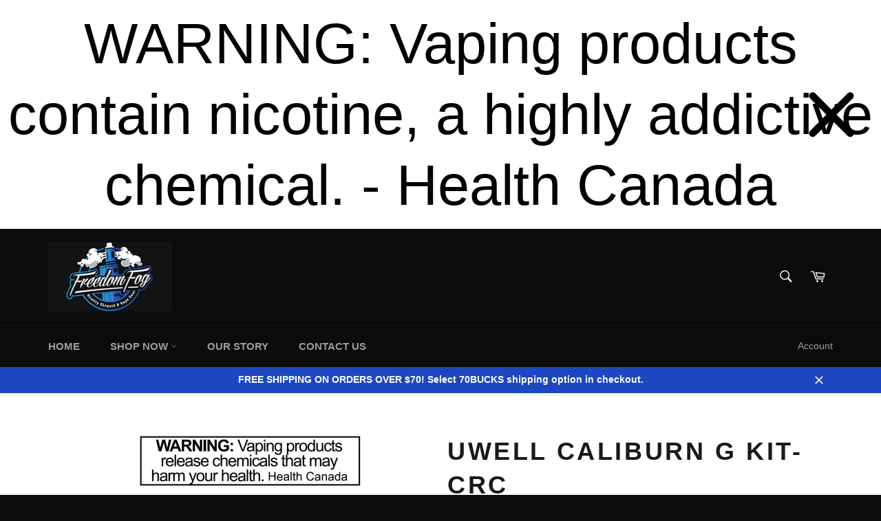

--- FILE ---
content_type: text/html; charset=UTF-8
request_url: https://zooomyapps.com/age/ZooomyAgeVerify.php?jsonCode=jQuery11100842422731810218_1769043921794&shop=freedom-fog.myshopify.com&_=1769043921795
body_size: 416
content:
jQuery11100842422731810218_1769043921794({"custom_css":"","shop":"freedom-fog.myshopify.com","user_added_css":"","enable_check":"enable","show_popup_page":"homepage","set_cookies_time":"1 * 60","choose_layout":"birthday_check","popup_box_radius":"0px","min_age":"18","logo":"https:\/\/cdn2.shopify.com\/s\/files\/1\/1674\/2783\/t\/2\/assets\/zoomyagelogopic809069682ff-logo.png?102","popup_overlay_bg":"image_bg","overlay_color":"0,0,0","overlay_image":"https:\/\/cdn2.shopify.com\/s\/files\/1\/1674\/2783\/t\/2\/assets\/zoomyageoverlay122946244ff-logo.png?110","popup_overlay_opacity":"","popup_box_overlay_bg":"popup_box_color_bg","box_color":"5,5,5","box_image":"https:\/\/cdn2.shopify.com\/s\/files\/1\/1674\/2783\/t\/2\/assets\/zoomyageoverlay122946244ff-logo.png?110","popup_box_overlay_opacity":"1","main_heading":"Welcome","main_heading_font_size":"21px","main_heading_font_color":"#FFFFFF","sub_heading":"WARNING: Vaping products contain nicotine, a highly addictive chemical. - Health Canada","sub_heading_font_size":"13px","sub_heading_font_color":"#FFFFFF","enter_btn":"Enter","enter_btn_font_size":"14px","enter_btn_font_color":"#FFFFFF","enter_btn_bg_color":"#1D64C0","exit_btn":"Exit","exit_btn_font_size":"10px","exit_btn_font_color":"#FFFFFF","exit_btn_bg_color":"#1D64C0","verification_failed":"You are not allowed to view this website.","verification_failed_font_size":"10px","verification_failed_font_color":"#F52346","verification_failed_url":"https:\/\/www.google.com","dm":"date_first","birthday_redirect":"no","input_ph":"full_form","date":"","month":"","year":"","tc":"<div><br><\/div>"})